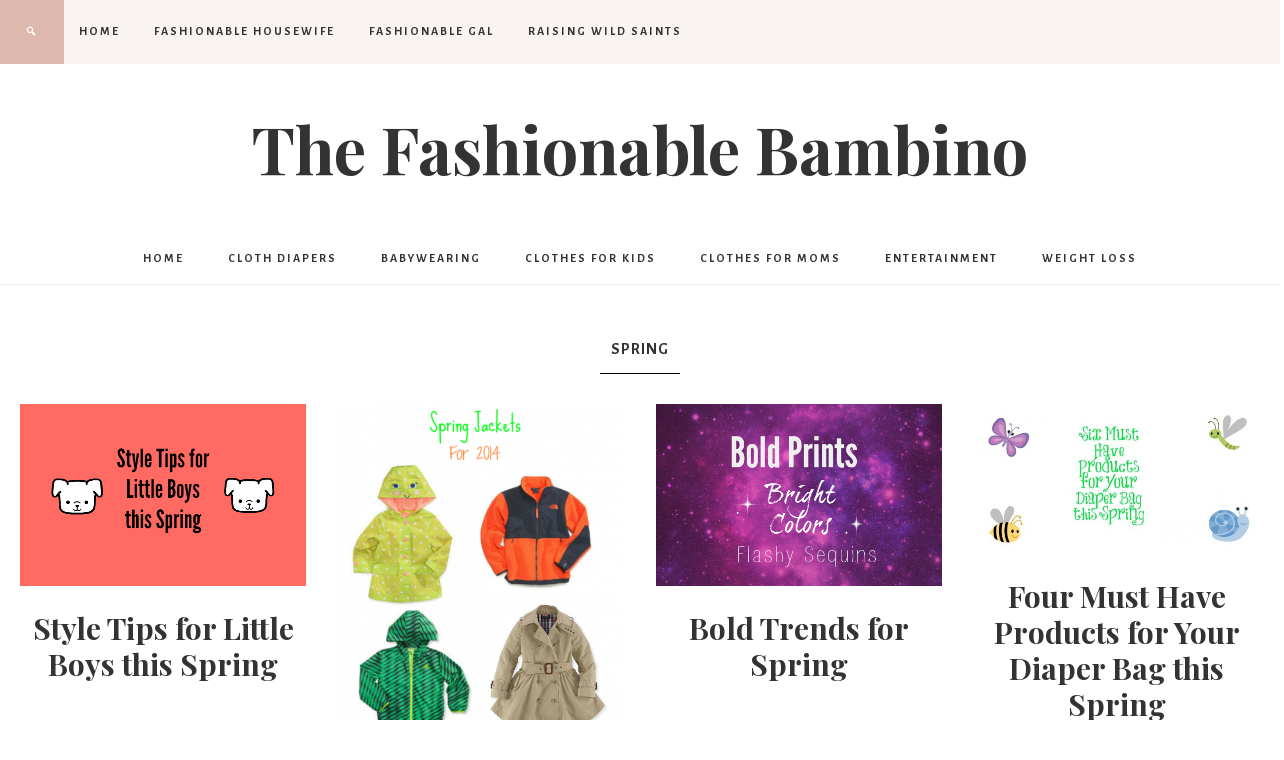

--- FILE ---
content_type: text/html; charset=UTF-8
request_url: https://www.thefashionablebambino.com/tag/spring/
body_size: 10997
content:
<!DOCTYPE html>
<html lang="en-US">
<head >
<meta charset="UTF-8" />
<meta name="viewport" content="width=device-width, initial-scale=1" />
<!-- Start GADSWPV-3.17 --><script defer type="text/javascript" src="//bcdn.grmtas.com/pub/ga_pub_10801.js"></script><!-- End GADSWPV-3.17 --><meta name='robots' content='index, follow, max-image-preview:large, max-snippet:-1, max-video-preview:-1' />

	<!-- This site is optimized with the Yoast SEO plugin v26.6 - https://yoast.com/wordpress/plugins/seo/ -->
	<title>Spring Archives - The Fashionable Bambino</title>
	<link rel="canonical" href="https://www.thefashionablebambino.com/tag/spring/" />
	<link rel="next" href="https://www.thefashionablebambino.com/tag/spring/page/2/" />
	<meta property="og:locale" content="en_US" />
	<meta property="og:type" content="article" />
	<meta property="og:title" content="Spring Archives - The Fashionable Bambino" />
	<meta property="og:url" content="https://www.thefashionablebambino.com/tag/spring/" />
	<meta property="og:site_name" content="The Fashionable Bambino" />
	<meta name="twitter:card" content="summary_large_image" />
	<meta name="twitter:site" content="@fashionablebaby" />
	<script type="application/ld+json" class="yoast-schema-graph">{"@context":"https://schema.org","@graph":[{"@type":"CollectionPage","@id":"https://www.thefashionablebambino.com/tag/spring/","url":"https://www.thefashionablebambino.com/tag/spring/","name":"Spring Archives - The Fashionable Bambino","isPartOf":{"@id":"https://www.thefashionablebambino.com/#website"},"breadcrumb":{"@id":"https://www.thefashionablebambino.com/tag/spring/#breadcrumb"},"inLanguage":"en-US"},{"@type":"BreadcrumbList","@id":"https://www.thefashionablebambino.com/tag/spring/#breadcrumb","itemListElement":[{"@type":"ListItem","position":1,"name":"Home","item":"https://www.thefashionablebambino.com/"},{"@type":"ListItem","position":2,"name":"Spring"}]},{"@type":"WebSite","@id":"https://www.thefashionablebambino.com/#website","url":"https://www.thefashionablebambino.com/","name":"The Fashionable Bambino","description":"Everything for making your baby fashionable!","publisher":{"@id":"https://www.thefashionablebambino.com/#organization"},"potentialAction":[{"@type":"SearchAction","target":{"@type":"EntryPoint","urlTemplate":"https://www.thefashionablebambino.com/?s={search_term_string}"},"query-input":{"@type":"PropertyValueSpecification","valueRequired":true,"valueName":"search_term_string"}}],"inLanguage":"en-US"},{"@type":"Organization","@id":"https://www.thefashionablebambino.com/#organization","name":"The Fashionable Bambino","url":"https://www.thefashionablebambino.com/","logo":{"@type":"ImageObject","inLanguage":"en-US","@id":"https://www.thefashionablebambino.com/#/schema/logo/image/","url":"https://www.thefashionablebambino.com/wp-content/uploads/2009/11/bambinoheader.jpg","contentUrl":"https://www.thefashionablebambino.com/wp-content/uploads/2009/11/bambinoheader.jpg","width":300,"height":240,"caption":"The Fashionable Bambino"},"image":{"@id":"https://www.thefashionablebambino.com/#/schema/logo/image/"},"sameAs":["https://www.facebook.com/TheFashionableBambino","https://x.com/fashionablebaby"]}]}</script>
	<!-- / Yoast SEO plugin. -->


<link rel='dns-prefetch' href='//fonts.googleapis.com' />
<link rel='dns-prefetch' href='//code.ionicframework.com' />
<link rel='dns-prefetch' href='//pro.ip-api.com' />
<link rel='dns-prefetch' href='//js.sddan.com' />
<link rel='dns-prefetch' href='//secure.adnxs.com' />
<link rel='dns-prefetch' href='//ib.adnxs.com' />
<link rel='dns-prefetch' href='//prebid.adnxs.com' />
<link rel='dns-prefetch' href='//as.casalemedia.com' />
<link rel='dns-prefetch' href='//fastlane.rubiconproject.com' />
<link rel='dns-prefetch' href='//amazon-adsystem.com' />
<link rel='dns-prefetch' href='//ads.pubmatic.com' />
<link rel='dns-prefetch' href='//ap.lijit.com' />
<link rel='dns-prefetch' href='//g2.gumgum.com' />
<link rel='dns-prefetch' href='//ps.eyeota.net' />
<link rel='dns-prefetch' href='//googlesyndication.com' />
<link rel="alternate" type="application/rss+xml" title="The Fashionable Bambino &raquo; Feed" href="https://www.thefashionablebambino.com/feed/" />
<link rel="alternate" type="application/rss+xml" title="The Fashionable Bambino &raquo; Comments Feed" href="https://www.thefashionablebambino.com/comments/feed/" />
<link rel="alternate" type="application/rss+xml" title="The Fashionable Bambino &raquo; Spring Tag Feed" href="https://www.thefashionablebambino.com/tag/spring/feed/" />
<style id='wp-img-auto-sizes-contain-inline-css' type='text/css'>
img:is([sizes=auto i],[sizes^="auto," i]){contain-intrinsic-size:3000px 1500px}
/*# sourceURL=wp-img-auto-sizes-contain-inline-css */
</style>
<link rel='stylesheet' id='beloved-theme-css' href='https://www.thefashionablebambino.com/wp-content/themes/restored316-beloved/style.css?ver=1.0.0' type='text/css' media='all' />
<style id='wp-emoji-styles-inline-css' type='text/css'>

	img.wp-smiley, img.emoji {
		display: inline !important;
		border: none !important;
		box-shadow: none !important;
		height: 1em !important;
		width: 1em !important;
		margin: 0 0.07em !important;
		vertical-align: -0.1em !important;
		background: none !important;
		padding: 0 !important;
	}
/*# sourceURL=wp-emoji-styles-inline-css */
</style>
<style id='wp-block-library-inline-css' type='text/css'>
:root{--wp-block-synced-color:#7a00df;--wp-block-synced-color--rgb:122,0,223;--wp-bound-block-color:var(--wp-block-synced-color);--wp-editor-canvas-background:#ddd;--wp-admin-theme-color:#007cba;--wp-admin-theme-color--rgb:0,124,186;--wp-admin-theme-color-darker-10:#006ba1;--wp-admin-theme-color-darker-10--rgb:0,107,160.5;--wp-admin-theme-color-darker-20:#005a87;--wp-admin-theme-color-darker-20--rgb:0,90,135;--wp-admin-border-width-focus:2px}@media (min-resolution:192dpi){:root{--wp-admin-border-width-focus:1.5px}}.wp-element-button{cursor:pointer}:root .has-very-light-gray-background-color{background-color:#eee}:root .has-very-dark-gray-background-color{background-color:#313131}:root .has-very-light-gray-color{color:#eee}:root .has-very-dark-gray-color{color:#313131}:root .has-vivid-green-cyan-to-vivid-cyan-blue-gradient-background{background:linear-gradient(135deg,#00d084,#0693e3)}:root .has-purple-crush-gradient-background{background:linear-gradient(135deg,#34e2e4,#4721fb 50%,#ab1dfe)}:root .has-hazy-dawn-gradient-background{background:linear-gradient(135deg,#faaca8,#dad0ec)}:root .has-subdued-olive-gradient-background{background:linear-gradient(135deg,#fafae1,#67a671)}:root .has-atomic-cream-gradient-background{background:linear-gradient(135deg,#fdd79a,#004a59)}:root .has-nightshade-gradient-background{background:linear-gradient(135deg,#330968,#31cdcf)}:root .has-midnight-gradient-background{background:linear-gradient(135deg,#020381,#2874fc)}:root{--wp--preset--font-size--normal:16px;--wp--preset--font-size--huge:42px}.has-regular-font-size{font-size:1em}.has-larger-font-size{font-size:2.625em}.has-normal-font-size{font-size:var(--wp--preset--font-size--normal)}.has-huge-font-size{font-size:var(--wp--preset--font-size--huge)}.has-text-align-center{text-align:center}.has-text-align-left{text-align:left}.has-text-align-right{text-align:right}.has-fit-text{white-space:nowrap!important}#end-resizable-editor-section{display:none}.aligncenter{clear:both}.items-justified-left{justify-content:flex-start}.items-justified-center{justify-content:center}.items-justified-right{justify-content:flex-end}.items-justified-space-between{justify-content:space-between}.screen-reader-text{border:0;clip-path:inset(50%);height:1px;margin:-1px;overflow:hidden;padding:0;position:absolute;width:1px;word-wrap:normal!important}.screen-reader-text:focus{background-color:#ddd;clip-path:none;color:#444;display:block;font-size:1em;height:auto;left:5px;line-height:normal;padding:15px 23px 14px;text-decoration:none;top:5px;width:auto;z-index:100000}html :where(.has-border-color){border-style:solid}html :where([style*=border-top-color]){border-top-style:solid}html :where([style*=border-right-color]){border-right-style:solid}html :where([style*=border-bottom-color]){border-bottom-style:solid}html :where([style*=border-left-color]){border-left-style:solid}html :where([style*=border-width]){border-style:solid}html :where([style*=border-top-width]){border-top-style:solid}html :where([style*=border-right-width]){border-right-style:solid}html :where([style*=border-bottom-width]){border-bottom-style:solid}html :where([style*=border-left-width]){border-left-style:solid}html :where(img[class*=wp-image-]){height:auto;max-width:100%}:where(figure){margin:0 0 1em}html :where(.is-position-sticky){--wp-admin--admin-bar--position-offset:var(--wp-admin--admin-bar--height,0px)}@media screen and (max-width:600px){html :where(.is-position-sticky){--wp-admin--admin-bar--position-offset:0px}}

/*# sourceURL=wp-block-library-inline-css */
</style><style id='global-styles-inline-css' type='text/css'>
:root{--wp--preset--aspect-ratio--square: 1;--wp--preset--aspect-ratio--4-3: 4/3;--wp--preset--aspect-ratio--3-4: 3/4;--wp--preset--aspect-ratio--3-2: 3/2;--wp--preset--aspect-ratio--2-3: 2/3;--wp--preset--aspect-ratio--16-9: 16/9;--wp--preset--aspect-ratio--9-16: 9/16;--wp--preset--color--black: #000000;--wp--preset--color--cyan-bluish-gray: #abb8c3;--wp--preset--color--white: #ffffff;--wp--preset--color--pale-pink: #f78da7;--wp--preset--color--vivid-red: #cf2e2e;--wp--preset--color--luminous-vivid-orange: #ff6900;--wp--preset--color--luminous-vivid-amber: #fcb900;--wp--preset--color--light-green-cyan: #7bdcb5;--wp--preset--color--vivid-green-cyan: #00d084;--wp--preset--color--pale-cyan-blue: #8ed1fc;--wp--preset--color--vivid-cyan-blue: #0693e3;--wp--preset--color--vivid-purple: #9b51e0;--wp--preset--color--light-gray: #f9f9f9;--wp--preset--color--light-pink: #fbf5f3;--wp--preset--color--medium-pink: #f0dcd5;--wp--preset--color--dark-pink: #dcb8ad;--wp--preset--color--dark-gray: #333;--wp--preset--gradient--vivid-cyan-blue-to-vivid-purple: linear-gradient(135deg,rgb(6,147,227) 0%,rgb(155,81,224) 100%);--wp--preset--gradient--light-green-cyan-to-vivid-green-cyan: linear-gradient(135deg,rgb(122,220,180) 0%,rgb(0,208,130) 100%);--wp--preset--gradient--luminous-vivid-amber-to-luminous-vivid-orange: linear-gradient(135deg,rgb(252,185,0) 0%,rgb(255,105,0) 100%);--wp--preset--gradient--luminous-vivid-orange-to-vivid-red: linear-gradient(135deg,rgb(255,105,0) 0%,rgb(207,46,46) 100%);--wp--preset--gradient--very-light-gray-to-cyan-bluish-gray: linear-gradient(135deg,rgb(238,238,238) 0%,rgb(169,184,195) 100%);--wp--preset--gradient--cool-to-warm-spectrum: linear-gradient(135deg,rgb(74,234,220) 0%,rgb(151,120,209) 20%,rgb(207,42,186) 40%,rgb(238,44,130) 60%,rgb(251,105,98) 80%,rgb(254,248,76) 100%);--wp--preset--gradient--blush-light-purple: linear-gradient(135deg,rgb(255,206,236) 0%,rgb(152,150,240) 100%);--wp--preset--gradient--blush-bordeaux: linear-gradient(135deg,rgb(254,205,165) 0%,rgb(254,45,45) 50%,rgb(107,0,62) 100%);--wp--preset--gradient--luminous-dusk: linear-gradient(135deg,rgb(255,203,112) 0%,rgb(199,81,192) 50%,rgb(65,88,208) 100%);--wp--preset--gradient--pale-ocean: linear-gradient(135deg,rgb(255,245,203) 0%,rgb(182,227,212) 50%,rgb(51,167,181) 100%);--wp--preset--gradient--electric-grass: linear-gradient(135deg,rgb(202,248,128) 0%,rgb(113,206,126) 100%);--wp--preset--gradient--midnight: linear-gradient(135deg,rgb(2,3,129) 0%,rgb(40,116,252) 100%);--wp--preset--font-size--small: 12px;--wp--preset--font-size--medium: 20px;--wp--preset--font-size--large: 20px;--wp--preset--font-size--x-large: 42px;--wp--preset--font-size--normal: 16px;--wp--preset--font-size--larger: 24px;--wp--preset--spacing--20: 0.44rem;--wp--preset--spacing--30: 0.67rem;--wp--preset--spacing--40: 1rem;--wp--preset--spacing--50: 1.5rem;--wp--preset--spacing--60: 2.25rem;--wp--preset--spacing--70: 3.38rem;--wp--preset--spacing--80: 5.06rem;--wp--preset--shadow--natural: 6px 6px 9px rgba(0, 0, 0, 0.2);--wp--preset--shadow--deep: 12px 12px 50px rgba(0, 0, 0, 0.4);--wp--preset--shadow--sharp: 6px 6px 0px rgba(0, 0, 0, 0.2);--wp--preset--shadow--outlined: 6px 6px 0px -3px rgb(255, 255, 255), 6px 6px rgb(0, 0, 0);--wp--preset--shadow--crisp: 6px 6px 0px rgb(0, 0, 0);}:where(.is-layout-flex){gap: 0.5em;}:where(.is-layout-grid){gap: 0.5em;}body .is-layout-flex{display: flex;}.is-layout-flex{flex-wrap: wrap;align-items: center;}.is-layout-flex > :is(*, div){margin: 0;}body .is-layout-grid{display: grid;}.is-layout-grid > :is(*, div){margin: 0;}:where(.wp-block-columns.is-layout-flex){gap: 2em;}:where(.wp-block-columns.is-layout-grid){gap: 2em;}:where(.wp-block-post-template.is-layout-flex){gap: 1.25em;}:where(.wp-block-post-template.is-layout-grid){gap: 1.25em;}.has-black-color{color: var(--wp--preset--color--black) !important;}.has-cyan-bluish-gray-color{color: var(--wp--preset--color--cyan-bluish-gray) !important;}.has-white-color{color: var(--wp--preset--color--white) !important;}.has-pale-pink-color{color: var(--wp--preset--color--pale-pink) !important;}.has-vivid-red-color{color: var(--wp--preset--color--vivid-red) !important;}.has-luminous-vivid-orange-color{color: var(--wp--preset--color--luminous-vivid-orange) !important;}.has-luminous-vivid-amber-color{color: var(--wp--preset--color--luminous-vivid-amber) !important;}.has-light-green-cyan-color{color: var(--wp--preset--color--light-green-cyan) !important;}.has-vivid-green-cyan-color{color: var(--wp--preset--color--vivid-green-cyan) !important;}.has-pale-cyan-blue-color{color: var(--wp--preset--color--pale-cyan-blue) !important;}.has-vivid-cyan-blue-color{color: var(--wp--preset--color--vivid-cyan-blue) !important;}.has-vivid-purple-color{color: var(--wp--preset--color--vivid-purple) !important;}.has-black-background-color{background-color: var(--wp--preset--color--black) !important;}.has-cyan-bluish-gray-background-color{background-color: var(--wp--preset--color--cyan-bluish-gray) !important;}.has-white-background-color{background-color: var(--wp--preset--color--white) !important;}.has-pale-pink-background-color{background-color: var(--wp--preset--color--pale-pink) !important;}.has-vivid-red-background-color{background-color: var(--wp--preset--color--vivid-red) !important;}.has-luminous-vivid-orange-background-color{background-color: var(--wp--preset--color--luminous-vivid-orange) !important;}.has-luminous-vivid-amber-background-color{background-color: var(--wp--preset--color--luminous-vivid-amber) !important;}.has-light-green-cyan-background-color{background-color: var(--wp--preset--color--light-green-cyan) !important;}.has-vivid-green-cyan-background-color{background-color: var(--wp--preset--color--vivid-green-cyan) !important;}.has-pale-cyan-blue-background-color{background-color: var(--wp--preset--color--pale-cyan-blue) !important;}.has-vivid-cyan-blue-background-color{background-color: var(--wp--preset--color--vivid-cyan-blue) !important;}.has-vivid-purple-background-color{background-color: var(--wp--preset--color--vivid-purple) !important;}.has-black-border-color{border-color: var(--wp--preset--color--black) !important;}.has-cyan-bluish-gray-border-color{border-color: var(--wp--preset--color--cyan-bluish-gray) !important;}.has-white-border-color{border-color: var(--wp--preset--color--white) !important;}.has-pale-pink-border-color{border-color: var(--wp--preset--color--pale-pink) !important;}.has-vivid-red-border-color{border-color: var(--wp--preset--color--vivid-red) !important;}.has-luminous-vivid-orange-border-color{border-color: var(--wp--preset--color--luminous-vivid-orange) !important;}.has-luminous-vivid-amber-border-color{border-color: var(--wp--preset--color--luminous-vivid-amber) !important;}.has-light-green-cyan-border-color{border-color: var(--wp--preset--color--light-green-cyan) !important;}.has-vivid-green-cyan-border-color{border-color: var(--wp--preset--color--vivid-green-cyan) !important;}.has-pale-cyan-blue-border-color{border-color: var(--wp--preset--color--pale-cyan-blue) !important;}.has-vivid-cyan-blue-border-color{border-color: var(--wp--preset--color--vivid-cyan-blue) !important;}.has-vivid-purple-border-color{border-color: var(--wp--preset--color--vivid-purple) !important;}.has-vivid-cyan-blue-to-vivid-purple-gradient-background{background: var(--wp--preset--gradient--vivid-cyan-blue-to-vivid-purple) !important;}.has-light-green-cyan-to-vivid-green-cyan-gradient-background{background: var(--wp--preset--gradient--light-green-cyan-to-vivid-green-cyan) !important;}.has-luminous-vivid-amber-to-luminous-vivid-orange-gradient-background{background: var(--wp--preset--gradient--luminous-vivid-amber-to-luminous-vivid-orange) !important;}.has-luminous-vivid-orange-to-vivid-red-gradient-background{background: var(--wp--preset--gradient--luminous-vivid-orange-to-vivid-red) !important;}.has-very-light-gray-to-cyan-bluish-gray-gradient-background{background: var(--wp--preset--gradient--very-light-gray-to-cyan-bluish-gray) !important;}.has-cool-to-warm-spectrum-gradient-background{background: var(--wp--preset--gradient--cool-to-warm-spectrum) !important;}.has-blush-light-purple-gradient-background{background: var(--wp--preset--gradient--blush-light-purple) !important;}.has-blush-bordeaux-gradient-background{background: var(--wp--preset--gradient--blush-bordeaux) !important;}.has-luminous-dusk-gradient-background{background: var(--wp--preset--gradient--luminous-dusk) !important;}.has-pale-ocean-gradient-background{background: var(--wp--preset--gradient--pale-ocean) !important;}.has-electric-grass-gradient-background{background: var(--wp--preset--gradient--electric-grass) !important;}.has-midnight-gradient-background{background: var(--wp--preset--gradient--midnight) !important;}.has-small-font-size{font-size: var(--wp--preset--font-size--small) !important;}.has-medium-font-size{font-size: var(--wp--preset--font-size--medium) !important;}.has-large-font-size{font-size: var(--wp--preset--font-size--large) !important;}.has-x-large-font-size{font-size: var(--wp--preset--font-size--x-large) !important;}
/*# sourceURL=global-styles-inline-css */
</style>

<style id='classic-theme-styles-inline-css' type='text/css'>
/*! This file is auto-generated */
.wp-block-button__link{color:#fff;background-color:#32373c;border-radius:9999px;box-shadow:none;text-decoration:none;padding:calc(.667em + 2px) calc(1.333em + 2px);font-size:1.125em}.wp-block-file__button{background:#32373c;color:#fff;text-decoration:none}
/*# sourceURL=/wp-includes/css/classic-themes.min.css */
</style>
<link rel='stylesheet' id='google-font-css' href='//fonts.googleapis.com/css?family=Alegreya+Sans%3A400%2C400i%2C700%2C700i%7CCantarell%3A700%7CPlayfair+Display%3A700%2C700i&#038;ver=6.9' type='text/css' media='all' />
<link rel='stylesheet' id='ionicons-css' href='//code.ionicframework.com/ionicons/2.0.1/css/ionicons.min.css?ver=1.0.0' type='text/css' media='all' />
<link rel='stylesheet' id='dashicons-css' href='https://www.thefashionablebambino.com/wp-includes/css/dashicons.min.css?ver=6.9' type='text/css' media='all' />
<link rel='stylesheet' id='beloved-gutenberg-css' href='https://www.thefashionablebambino.com/wp-content/themes/restored316-beloved/lib/gutenberg/front-end.css?ver=1.0.0' type='text/css' media='all' />
<script type="text/javascript" src="https://www.thefashionablebambino.com/wp-includes/js/jquery/jquery.min.js?ver=3.7.1" id="jquery-core-js"></script>
<script type="text/javascript" src="https://www.thefashionablebambino.com/wp-includes/js/jquery/jquery-migrate.min.js?ver=3.4.1" id="jquery-migrate-js"></script>
<script type="text/javascript" src="https://www.thefashionablebambino.com/wp-content/themes/restored316-beloved/js/global.js?ver=1.0.0" id="beloved-global-script-js"></script>
<link rel="https://api.w.org/" href="https://www.thefashionablebambino.com/wp-json/" /><link rel="alternate" title="JSON" type="application/json" href="https://www.thefashionablebambino.com/wp-json/wp/v2/tags/6602" /><link rel="EditURI" type="application/rsd+xml" title="RSD" href="https://www.thefashionablebambino.com/xmlrpc.php?rsd" />
<meta name="generator" content="WordPress 6.9" />
<meta name="gads" content="3.17" /><link rel="icon" href="https://www.thefashionablebambino.com/wp-content/themes/restored316-beloved/images/favicon.ico" />
<!--meta name="google-site-verification" content="a96_ME2JL64xnNtOlK1jNV5SBU4JVPMDvjW-xDSMtGM" /-->

<!-- Global site tag (gtag.js) - Google Analytics -->
<script async src="https://www.googletagmanager.com/gtag/js?id=UA-5465409-2"></script>
<script>
  window.dataLayer = window.dataLayer || [];
  function gtag(){dataLayer.push(arguments);}
  gtag('js', new Date());

  gtag('config', 'UA-5465409-2');
</script>
</head>
<body class="archive tag tag-spring tag-6602 wp-embed-responsive wp-theme-genesis wp-child-theme-restored316-beloved header-image header-full-width full-width-content genesis-breadcrumbs-visible genesis-footer-widgets-visible theme-blackpink beloved-archives">
<!-- Start GADSWPV-3.17 --><!-- End GADSWPV-3.17 --><div class="site-container"><nav class="nav-primary" aria-label="Main"><div class="wrap"><ul id="menu-sites" class="menu genesis-nav-menu menu-primary"><li id="menu-item-27325" class="menu-item menu-item-type-custom menu-item-object-custom menu-item-home menu-item-27325"><a href="https://www.thefashionablebambino.com/"><span >HOME</span></a></li>
<li id="menu-item-25167" class="menu-item menu-item-type-custom menu-item-object-custom menu-item-25167"><a href="http://www.thefashionablehousewife.com"><span >Fashionable Housewife</span></a></li>
<li id="menu-item-25196" class="menu-item menu-item-type-custom menu-item-object-custom menu-item-25196"><a href="http://www.thefashionablegal.com"><span >Fashionable Gal</span></a></li>
<li id="menu-item-64103" class="menu-item menu-item-type-custom menu-item-object-custom menu-item-64103"><a href="https://www.raisingwildsaints.com"><span >Raising Wild Saints</span></a></li>
<li class="search"><a id="main-nav-search-link" class="icon-search"></a><div class="search-div"><form class="search-form" method="get" action="https://www.thefashionablebambino.com/" role="search"><input class="search-form-input" type="search" name="s" id="searchform-1" placeholder="Search . . ."><input class="search-form-submit" type="submit" value="Go"><meta content="https://www.thefashionablebambino.com/?s={s}"></form></div></li></ul></div></nav><header class="site-header"><div class="wrap"><div class="title-area"><p class="site-title"><a href="https://www.thefashionablebambino.com/">The Fashionable Bambino</a></p></div></div></header><nav class="nav-secondary" aria-label="Secondary"><div class="wrap"><ul id="menu-under-header" class="menu genesis-nav-menu menu-secondary"><li id="menu-item-27930" class="home menu-item menu-item-type-custom menu-item-object-custom menu-item-27930"><a href="/index.php"><span >home</span></a></li>
<li id="menu-item-27327" class="menu-item menu-item-type-taxonomy menu-item-object-category menu-item-27327"><a href="https://www.thefashionablebambino.com/category/parenting/diapering/"><span >Cloth Diapers</span></a></li>
<li id="menu-item-27328" class="menu-item menu-item-type-taxonomy menu-item-object-category menu-item-27328"><a href="https://www.thefashionablebambino.com/category/parenting/babywearing/"><span >Babywearing</span></a></li>
<li id="menu-item-25171" class="menu-item menu-item-type-taxonomy menu-item-object-category menu-item-has-children menu-item-25171"><a href="https://www.thefashionablebambino.com/category/childrens-clothing/"><span >Clothes for Kids</span></a>
<ul class="sub-menu">
	<li id="menu-item-25177" class="menu-item menu-item-type-taxonomy menu-item-object-category menu-item-25177"><a href="https://www.thefashionablebambino.com/category/shoes-for-kids/"><span >Shoes For Kids</span></a></li>
</ul>
</li>
<li id="menu-item-25172" class="menu-item menu-item-type-taxonomy menu-item-object-category menu-item-has-children menu-item-25172"><a href="https://www.thefashionablebambino.com/category/clothes-for-moms/"><span >Clothes for Moms</span></a>
<ul class="sub-menu">
	<li id="menu-item-25178" class="menu-item menu-item-type-taxonomy menu-item-object-category menu-item-25178"><a href="https://www.thefashionablebambino.com/category/shoes-for-mom/"><span >Shoes for Mom</span></a></li>
	<li id="menu-item-25175" class="menu-item menu-item-type-taxonomy menu-item-object-category menu-item-25175"><a href="https://www.thefashionablebambino.com/category/maternity-pregnancy/"><span >Maternity</span></a></li>
	<li id="menu-item-25176" class="menu-item menu-item-type-taxonomy menu-item-object-category menu-item-25176"><a href="https://www.thefashionablebambino.com/category/parenting/breastfeeding/nursing-bras-tops/"><span >Nursing Bras &#038; Tops</span></a></li>
</ul>
</li>
<li id="menu-item-25173" class="menu-item menu-item-type-taxonomy menu-item-object-category menu-item-has-children menu-item-25173"><a href="https://www.thefashionablebambino.com/category/entertainment/"><span >Entertainment</span></a>
<ul class="sub-menu">
	<li id="menu-item-25174" class="menu-item menu-item-type-taxonomy menu-item-object-category menu-item-25174"><a href="https://www.thefashionablebambino.com/category/entertainment/music/"><span >Music</span></a></li>
	<li id="menu-item-25179" class="menu-item menu-item-type-taxonomy menu-item-object-category menu-item-25179"><a href="https://www.thefashionablebambino.com/category/entertainment/technology/"><span >Technology</span></a></li>
</ul>
</li>
<li id="menu-item-25180" class="menu-item menu-item-type-taxonomy menu-item-object-category menu-item-has-children menu-item-25180"><a href="https://www.thefashionablebambino.com/category/health-fitness/weight-loss-health-fitness/"><span >Weight Loss</span></a>
<ul class="sub-menu">
	<li id="menu-item-25181" class="menu-item menu-item-type-taxonomy menu-item-object-category menu-item-25181"><a href="https://www.thefashionablebambino.com/category/health-fitness/"><span >Health &#038; Fitness</span></a></li>
</ul>
</li>
</ul></div></nav><div class="site-inner"><div class="content-sidebar-wrap"><main class="content"><div class="archive-description taxonomy-archive-description taxonomy-description"><h1 class="archive-title">Spring</h1></div><article class="post-27456 post type-post status-publish format-standard category-childrens-clothing category-fashion category-spring category-tips-and-tricks tag-fashion tag-fashion-news tag-spring tag-style tag-tips-and-tricks-2 entry has-post-thumbnail one-fourth first" aria-label="Style Tips for Little Boys this Spring"><header class="entry-header"><a class="entry-image-link" href="https://www.thefashionablebambino.com/2014/05/11/style-tips-for-little-boys-this-spring/" aria-hidden="true" tabindex="-1"><img width="400" height="254" src="https://www.thefashionablebambino.com/wp-content/uploads/2014/05/boys.png" class="alignleft post-image entry-image" alt="" decoding="async" srcset="https://www.thefashionablebambino.com/wp-content/uploads/2014/05/boys.png 574w, https://www.thefashionablebambino.com/wp-content/uploads/2014/05/boys-200x127.png 200w" sizes="(max-width: 400px) 100vw, 400px" /></a><h2 class="entry-title"><a class="entry-title-link" rel="bookmark" href="https://www.thefashionablebambino.com/2014/05/11/style-tips-for-little-boys-this-spring/">Style Tips for Little Boys this Spring</a></h2>
</header><div class="entry-content"></div><footer class="entry-footer"></footer></article><article class="post-27432 post type-post status-publish format-standard category-childrens-clothing category-spring tag-clothing-for-kids tag-macys tag-macys-clothing tag-macys-jackets tag-spring tag-spring-jackets tag-spring-jackets-for-kids entry has-post-thumbnail one-fourth" aria-label="2014 Spring Jackets for Children"><header class="entry-header"><a class="entry-image-link" href="https://www.thefashionablebambino.com/2014/04/27/2014-spring-jackets-for-children/" aria-hidden="true" tabindex="-1"><img width="400" height="496" src="https://www.thefashionablebambino.com/wp-content/uploads/2014/04/jackets.png" class="alignleft post-image entry-image" alt="" decoding="async" loading="lazy" srcset="https://www.thefashionablebambino.com/wp-content/uploads/2014/04/jackets.png 514w, https://www.thefashionablebambino.com/wp-content/uploads/2014/04/jackets-200x248.png 200w, https://www.thefashionablebambino.com/wp-content/uploads/2014/04/jackets-484x600.png 484w" sizes="auto, (max-width: 400px) 100vw, 400px" /></a><h2 class="entry-title"><a class="entry-title-link" rel="bookmark" href="https://www.thefashionablebambino.com/2014/04/27/2014-spring-jackets-for-children/">2014 Spring Jackets for Children</a></h2>
</header><div class="entry-content"></div><footer class="entry-footer"></footer></article><article class="post-27414 post type-post status-publish format-standard category-childrens-clothing category-fashion category-spring tag-childrens-clothing tag-fashion tag-fashion-news tag-spring tag-spring-trends entry has-post-thumbnail one-fourth" aria-label="Bold Trends for Spring"><header class="entry-header"><a class="entry-image-link" href="https://www.thefashionablebambino.com/2014/04/20/bold-trends-for-spring/" aria-hidden="true" tabindex="-1"><img width="400" height="254" src="https://www.thefashionablebambino.com/wp-content/uploads/2014/04/springtrends.png" class="alignleft post-image entry-image" alt="" decoding="async" loading="lazy" srcset="https://www.thefashionablebambino.com/wp-content/uploads/2014/04/springtrends.png 574w, https://www.thefashionablebambino.com/wp-content/uploads/2014/04/springtrends-200x127.png 200w" sizes="auto, (max-width: 400px) 100vw, 400px" /></a><h2 class="entry-title"><a class="entry-title-link" rel="bookmark" href="https://www.thefashionablebambino.com/2014/04/20/bold-trends-for-spring/">Bold Trends for Spring</a></h2>
</header><div class="entry-content"></div><footer class="entry-footer"></footer></article><article class="post-27398 post type-post status-publish format-standard category-bags-totes category-motherhood-2 category-parenting category-shopping-goodies category-spring tag-baby-products tag-diaper-bags tag-juice-cups tag-motherhood tag-spring tag-spring-products entry has-post-thumbnail one-fourth" aria-label="Four Must Have Products for Your Diaper Bag this Spring"><header class="entry-header"><a class="entry-image-link" href="https://www.thefashionablebambino.com/2014/04/13/four-must-have-products-for-your-diaper-bag-this-spring/" aria-hidden="true" tabindex="-1"><img width="400" height="210" src="https://www.thefashionablebambino.com/wp-content/uploads/2014/04/spring.jpg" class="alignleft post-image entry-image" alt="" decoding="async" loading="lazy" srcset="https://www.thefashionablebambino.com/wp-content/uploads/2014/04/spring.jpg 800w, https://www.thefashionablebambino.com/wp-content/uploads/2014/04/spring-200x105.jpg 200w, https://www.thefashionablebambino.com/wp-content/uploads/2014/04/spring-650x340.jpg 650w" sizes="auto, (max-width: 400px) 100vw, 400px" /></a><h2 class="entry-title"><a class="entry-title-link" rel="bookmark" href="https://www.thefashionablebambino.com/2014/04/13/four-must-have-products-for-your-diaper-bag-this-spring/">Four Must Have Products for Your Diaper Bag this Spring</a></h2>
</header><div class="entry-content"></div><footer class="entry-footer"></footer></article><article class="post-27373 post type-post status-publish format-standard category-contests-giveaways category-seasonal-stuff category-shoes-for-kids category-spring tag-boots-for-kids tag-rain-boots tag-rain-boots-for-kids tag-shoes-for-kids tag-spring tag-super-hero-rain-boots tag-western-chief-rain-boots entry has-post-thumbnail one-fourth first" aria-label="Super Hero Rain Boots from Western Chief Kids"><header class="entry-header"><a class="entry-image-link" href="https://www.thefashionablebambino.com/2014/04/06/super-hero-rain-boots-from-western-chief-kids/" aria-hidden="true" tabindex="-1"><img width="400" height="266" src="https://www.thefashionablebambino.com/wp-content/uploads/2014/04/western.jpg" class="alignleft post-image entry-image" alt="" decoding="async" loading="lazy" srcset="https://www.thefashionablebambino.com/wp-content/uploads/2014/04/western.jpg 960w, https://www.thefashionablebambino.com/wp-content/uploads/2014/04/western-200x133.jpg 200w, https://www.thefashionablebambino.com/wp-content/uploads/2014/04/western-650x433.jpg 650w, https://www.thefashionablebambino.com/wp-content/uploads/2014/04/western-300x200.jpg 300w" sizes="auto, (max-width: 400px) 100vw, 400px" /></a><h2 class="entry-title"><a class="entry-title-link" rel="bookmark" href="https://www.thefashionablebambino.com/2014/04/06/super-hero-rain-boots-from-western-chief-kids/">Super Hero Rain Boots from Western Chief Kids</a></h2>
</header><div class="entry-content"></div><footer class="entry-footer"></footer></article><article class="post-27335 post type-post status-publish format-standard category-childrens-clothing category-spring tag-childrens-clothing tag-isossy-baby tag-isossy-baby-clothing tag-isossy-baby-collection tag-isossy-bambino tag-isossy-childrens-clothing tag-isossy-clothing tag-spring tag-spring-fashion entry has-post-thumbnail one-fourth" aria-label="NEW Isossy Baby Collection!"><header class="entry-header"><a class="entry-image-link" href="https://www.thefashionablebambino.com/2014/03/15/new-isossy-baby-collection/" aria-hidden="true" tabindex="-1"><img width="400" height="600" src="https://www.thefashionablebambino.com/wp-content/uploads/2014/03/3.jpg" class="alignleft post-image entry-image" alt="" decoding="async" loading="lazy" srcset="https://www.thefashionablebambino.com/wp-content/uploads/2014/03/3.jpg 1728w, https://www.thefashionablebambino.com/wp-content/uploads/2014/03/3-167x250.jpg 167w, https://www.thefashionablebambino.com/wp-content/uploads/2014/03/3-400x600.jpg 400w" sizes="auto, (max-width: 400px) 100vw, 400px" /></a><h2 class="entry-title"><a class="entry-title-link" rel="bookmark" href="https://www.thefashionablebambino.com/2014/03/15/new-isossy-baby-collection/">NEW Isossy Baby Collection!</a></h2>
</header><div class="entry-content"></div><footer class="entry-footer"></footer></article><article class="post-26417 post type-post status-publish format-standard category-uncategorized tag-kidorable tag-rainboots tag-raincoat tag-spring tag-spring-fashion entry has-post-thumbnail one-fourth" aria-label="Getting Your Wee One&#8217;s Wardrobe Ready for Spring"><header class="entry-header"><a class="entry-image-link" href="https://www.thefashionablebambino.com/2013/04/13/getting-your-wee-ones-wardrobe-ready-for-spring/" aria-hidden="true" tabindex="-1"><img width="400" height="369" src="https://www.thefashionablebambino.com/wp-content/uploads/2013/04/rain.jpg" class="alignleft post-image entry-image" alt="" decoding="async" loading="lazy" srcset="https://www.thefashionablebambino.com/wp-content/uploads/2013/04/rain.jpg 793w, https://www.thefashionablebambino.com/wp-content/uploads/2013/04/rain-200x185.jpg 200w, https://www.thefashionablebambino.com/wp-content/uploads/2013/04/rain-650x600.jpg 650w" sizes="auto, (max-width: 400px) 100vw, 400px" /></a><h2 class="entry-title"><a class="entry-title-link" rel="bookmark" href="https://www.thefashionablebambino.com/2013/04/13/getting-your-wee-ones-wardrobe-ready-for-spring/">Getting Your Wee One&#8217;s Wardrobe Ready for Spring</a></h2>
</header><div class="entry-content"></div><footer class="entry-footer"></footer></article><article class="post-26374 post type-post status-publish format-standard category-shoes-for-kids category-spring tag-boots tag-childrens-boots tag-childrens-footwear tag-shoes tag-spring entry has-post-thumbnail one-fourth" aria-label="Rain Boots for Kids this Spring"><header class="entry-header"><a class="entry-image-link" href="https://www.thefashionablebambino.com/2013/04/06/rain-boots-for-kids-this-spring/" aria-hidden="true" tabindex="-1"><img width="400" height="369" src="https://www.thefashionablebambino.com/wp-content/uploads/2013/04/dora.jpg" class="alignleft post-image entry-image" alt="" decoding="async" loading="lazy" srcset="https://www.thefashionablebambino.com/wp-content/uploads/2013/04/dora.jpg 793w, https://www.thefashionablebambino.com/wp-content/uploads/2013/04/dora-200x185.jpg 200w, https://www.thefashionablebambino.com/wp-content/uploads/2013/04/dora-650x600.jpg 650w" sizes="auto, (max-width: 400px) 100vw, 400px" /></a><h2 class="entry-title"><a class="entry-title-link" rel="bookmark" href="https://www.thefashionablebambino.com/2013/04/06/rain-boots-for-kids-this-spring/">Rain Boots for Kids this Spring</a></h2>
</header><div class="entry-content"></div><footer class="entry-footer"></footer></article><div class="archive-pagination pagination" role="navigation" aria-label="Pagination"><ul><li class="active" ><a href="https://www.thefashionablebambino.com/tag/spring/" aria-current="page"><span class="screen-reader-text">Page</span> 1</a></li>
<li><a href="https://www.thefashionablebambino.com/tag/spring/page/2/"><span class="screen-reader-text">Page</span> 2</a></li>
<li><a href="https://www.thefashionablebambino.com/tag/spring/page/3/"><span class="screen-reader-text">Page</span> 3</a></li>
<li class="pagination-next"><a href="https://www.thefashionablebambino.com/tag/spring/page/2/" ><span class="screen-reader-text">Go to</span> Next Page &#x000BB;</a></li>
</ul></div>
</main></div></div><div class="footer-widgets"><h2 class="genesis-sidebar-title screen-reader-text">Footer</h2><div class="wrap"><div class="widget-area footer-widgets-1 footer-widget-area"><section id="categories-223113093" class="widget widget_categories"><div class="widget-wrap"><h3 class="widgettitle widget-title">Categories</h3>
<form action="https://www.thefashionablebambino.com" method="get"><label class="screen-reader-text" for="cat">Categories</label><select  name='cat' id='cat' class='postform'>
	<option value='-1'>Select Category</option>
	<option class="level-0" value="12">Baby Accessories</option>
	<option class="level-0" value="6402">Baby Essentials</option>
	<option class="level-0" value="6017">Baby Gear</option>
	<option class="level-0" value="6520">Baby&#8217;s Room</option>
	<option class="level-0" value="238">Back To School</option>
	<option class="level-0" value="37">Bags &amp; Totes</option>
	<option class="level-0" value="6747">Beauty</option>
	<option class="level-0" value="152">Bedding</option>
	<option class="level-0" value="16">Birth Announcements</option>
	<option class="level-0" value="26">Celebrity Bambino</option>
	<option class="level-1" value="41">&nbsp;&nbsp;&nbsp;Celebrity</option>
	<option class="level-1" value="1113">&nbsp;&nbsp;&nbsp;Celebrity Kids</option>
	<option class="level-1" value="1464">&nbsp;&nbsp;&nbsp;Celebrity Moms</option>
	<option class="level-1" value="970">&nbsp;&nbsp;&nbsp;Celebrity Parents</option>
	<option class="level-0" value="418">Charity</option>
	<option class="level-0" value="38">Childbirth And Labor</option>
	<option class="level-0" value="203">Children&#8217;s Clothing</option>
	<option class="level-0" value="25">Clean &amp; Sanitize</option>
	<option class="level-0" value="30">Clothes for Moms</option>
	<option class="level-0" value="76">Contests &amp; Giveaways</option>
	<option class="level-0" value="15">Cute Baby Clothes</option>
	<option class="level-0" value="71">Deal Of The Day</option>
	<option class="level-0" value="9">Designer Baby Clothes</option>
	<option class="level-0" value="24">Enter to win!</option>
	<option class="level-0" value="29">Entertainment</option>
	<option class="level-1" value="33">&nbsp;&nbsp;&nbsp;Books etc</option>
	<option class="level-1" value="84">&nbsp;&nbsp;&nbsp;Crafts &amp; Fun Stuff</option>
	<option class="level-1" value="6757">&nbsp;&nbsp;&nbsp;Games</option>
	<option class="level-1" value="264">&nbsp;&nbsp;&nbsp;Movies</option>
	<option class="level-1" value="411">&nbsp;&nbsp;&nbsp;Music</option>
	<option class="level-1" value="961">&nbsp;&nbsp;&nbsp;Technology</option>
	<option class="level-1" value="32">&nbsp;&nbsp;&nbsp;Toys (Children 4+)</option>
	<option class="level-1" value="28">&nbsp;&nbsp;&nbsp;Toys (Newborns)</option>
	<option class="level-1" value="1033">&nbsp;&nbsp;&nbsp;Toys (Toddler 1-3)</option>
	<option class="level-0" value="121">Fall</option>
	<option class="level-0" value="446">Fashion</option>
	<option class="level-0" value="1510">Fashion News</option>
	<option class="level-0" value="1036">Fashionable Diaper Bags</option>
	<option class="level-0" value="7286">Finances</option>
	<option class="level-0" value="5200">Food &amp; Drink</option>
	<option class="level-0" value="3260">For Mom</option>
	<option class="level-0" value="13">Gift Sets</option>
	<option class="level-0" value="221">Hair</option>
	<option class="level-0" value="35">Health &amp; Fitness</option>
	<option class="level-1" value="2328">&nbsp;&nbsp;&nbsp;Health &amp; Nutrition</option>
	<option class="level-1" value="714">&nbsp;&nbsp;&nbsp;Weight Loss</option>
	<option class="level-0" value="145">Holidays</option>
	<option class="level-0" value="36">Home Life</option>
	<option class="level-0" value="7228">Homeschooling</option>
	<option class="level-0" value="364">Jewelry</option>
	<option class="level-0" value="6513">Kids Nutrition</option>
	<option class="level-0" value="31">Kids Stuff</option>
	<option class="level-0" value="7234">Marriage &amp; Relationships</option>
	<option class="level-0" value="6">Maternity &amp; Pregnancy</option>
	<option class="level-0" value="436">Maternity Fashion</option>
	<option class="level-0" value="6144">Motherhood</option>
	<option class="level-0" value="14">Natural Birth</option>
	<option class="level-0" value="17">Nursing Covers</option>
	<option class="level-0" value="4">Organic &amp; Eco-Friendly</option>
	<option class="level-0" value="1073">Organization</option>
	<option class="level-0" value="166">Parenting</option>
	<option class="level-1" value="739">&nbsp;&nbsp;&nbsp;Babywearing</option>
	<option class="level-1" value="27">&nbsp;&nbsp;&nbsp;Bath Time</option>
	<option class="level-1" value="174">&nbsp;&nbsp;&nbsp;Bed Time</option>
	<option class="level-1" value="7">&nbsp;&nbsp;&nbsp;Breastfeeding</option>
	<option class="level-2" value="562">&nbsp;&nbsp;&nbsp;&nbsp;&nbsp;&nbsp;Nursing Bras &amp; Tops</option>
	<option class="level-1" value="11">&nbsp;&nbsp;&nbsp;Diapering</option>
	<option class="level-1" value="216">&nbsp;&nbsp;&nbsp;Education</option>
	<option class="level-1" value="187">&nbsp;&nbsp;&nbsp;Feeding</option>
	<option class="level-1" value="297">&nbsp;&nbsp;&nbsp;Potty Training</option>
	<option class="level-1" value="7123">&nbsp;&nbsp;&nbsp;Teenagers</option>
	<option class="level-1" value="6170">&nbsp;&nbsp;&nbsp;Teething</option>
	<option class="level-0" value="1710">Personal Care</option>
	<option class="level-0" value="313">Photography</option>
	<option class="level-0" value="47">SALES</option>
	<option class="level-1" value="5095">&nbsp;&nbsp;&nbsp;Deals and Steals</option>
	<option class="level-1" value="326">&nbsp;&nbsp;&nbsp;Sample Sales</option>
	<option class="level-0" value="81">Seasonal Stuff</option>
	<option class="level-0" value="40">Shoes For Kids</option>
	<option class="level-0" value="2662">Shoes for Mom</option>
	<option class="level-0" value="242">Shopping &amp; Goodies</option>
	<option class="level-0" value="5">Skin Care</option>
	<option class="level-0" value="226">Spring</option>
	<option class="level-0" value="279">Summer</option>
	<option class="level-0" value="1986">Swimwear</option>
	<option class="level-0" value="102">Tips And Tricks</option>
	<option class="level-0" value="7153">Travel</option>
	<option class="level-0" value="2441">Tweens</option>
	<option class="level-0" value="1">Uncategorized</option>
	<option class="level-0" value="39">Unusual</option>
	<option class="level-0" value="6749">Wedding Ideas &amp; Tips</option>
	<option class="level-0" value="101">Week In Chic</option>
	<option class="level-0" value="34">What You Need To Know</option>
	<option class="level-0" value="122">Winter</option>
	<option class="level-0" value="7235">Work &amp; Business</option>
</select>
</form><script type="text/javascript">
/* <![CDATA[ */

( ( dropdownId ) => {
	const dropdown = document.getElementById( dropdownId );
	function onSelectChange() {
		setTimeout( () => {
			if ( 'escape' === dropdown.dataset.lastkey ) {
				return;
			}
			if ( dropdown.value && parseInt( dropdown.value ) > 0 && dropdown instanceof HTMLSelectElement ) {
				dropdown.parentElement.submit();
			}
		}, 250 );
	}
	function onKeyUp( event ) {
		if ( 'Escape' === event.key ) {
			dropdown.dataset.lastkey = 'escape';
		} else {
			delete dropdown.dataset.lastkey;
		}
	}
	function onClick() {
		delete dropdown.dataset.lastkey;
	}
	dropdown.addEventListener( 'keyup', onKeyUp );
	dropdown.addEventListener( 'click', onClick );
	dropdown.addEventListener( 'change', onSelectChange );
})( "cat" );

//# sourceURL=WP_Widget_Categories%3A%3Awidget
/* ]]> */
</script>
</div></section>
<section id="archives-2" class="widget widget_archive"><div class="widget-wrap"><h3 class="widgettitle widget-title">Archives</h3>
		<label class="screen-reader-text" for="archives-dropdown-2">Archives</label>
		<select id="archives-dropdown-2" name="archive-dropdown">
			
			<option value="">Select Month</option>
				<option value='https://www.thefashionablebambino.com/2026/01/'> January 2026 </option>
	<option value='https://www.thefashionablebambino.com/2025/12/'> December 2025 </option>
	<option value='https://www.thefashionablebambino.com/2025/09/'> September 2025 </option>
	<option value='https://www.thefashionablebambino.com/2025/08/'> August 2025 </option>
	<option value='https://www.thefashionablebambino.com/2025/07/'> July 2025 </option>
	<option value='https://www.thefashionablebambino.com/2025/06/'> June 2025 </option>
	<option value='https://www.thefashionablebambino.com/2025/04/'> April 2025 </option>
	<option value='https://www.thefashionablebambino.com/2025/03/'> March 2025 </option>
	<option value='https://www.thefashionablebambino.com/2025/01/'> January 2025 </option>
	<option value='https://www.thefashionablebambino.com/2024/11/'> November 2024 </option>
	<option value='https://www.thefashionablebambino.com/2024/06/'> June 2024 </option>
	<option value='https://www.thefashionablebambino.com/2024/02/'> February 2024 </option>
	<option value='https://www.thefashionablebambino.com/2023/12/'> December 2023 </option>
	<option value='https://www.thefashionablebambino.com/2023/09/'> September 2023 </option>
	<option value='https://www.thefashionablebambino.com/2023/08/'> August 2023 </option>
	<option value='https://www.thefashionablebambino.com/2023/05/'> May 2023 </option>
	<option value='https://www.thefashionablebambino.com/2023/04/'> April 2023 </option>
	<option value='https://www.thefashionablebambino.com/2023/03/'> March 2023 </option>
	<option value='https://www.thefashionablebambino.com/2023/02/'> February 2023 </option>
	<option value='https://www.thefashionablebambino.com/2023/01/'> January 2023 </option>
	<option value='https://www.thefashionablebambino.com/2022/12/'> December 2022 </option>
	<option value='https://www.thefashionablebambino.com/2022/11/'> November 2022 </option>
	<option value='https://www.thefashionablebambino.com/2022/10/'> October 2022 </option>
	<option value='https://www.thefashionablebambino.com/2022/08/'> August 2022 </option>
	<option value='https://www.thefashionablebambino.com/2022/07/'> July 2022 </option>
	<option value='https://www.thefashionablebambino.com/2022/06/'> June 2022 </option>
	<option value='https://www.thefashionablebambino.com/2022/05/'> May 2022 </option>
	<option value='https://www.thefashionablebambino.com/2022/04/'> April 2022 </option>
	<option value='https://www.thefashionablebambino.com/2022/03/'> March 2022 </option>
	<option value='https://www.thefashionablebambino.com/2022/02/'> February 2022 </option>
	<option value='https://www.thefashionablebambino.com/2022/01/'> January 2022 </option>
	<option value='https://www.thefashionablebambino.com/2021/12/'> December 2021 </option>
	<option value='https://www.thefashionablebambino.com/2021/11/'> November 2021 </option>
	<option value='https://www.thefashionablebambino.com/2021/10/'> October 2021 </option>
	<option value='https://www.thefashionablebambino.com/2021/09/'> September 2021 </option>
	<option value='https://www.thefashionablebambino.com/2021/08/'> August 2021 </option>
	<option value='https://www.thefashionablebambino.com/2021/07/'> July 2021 </option>
	<option value='https://www.thefashionablebambino.com/2021/06/'> June 2021 </option>
	<option value='https://www.thefashionablebambino.com/2021/02/'> February 2021 </option>
	<option value='https://www.thefashionablebambino.com/2020/12/'> December 2020 </option>
	<option value='https://www.thefashionablebambino.com/2020/11/'> November 2020 </option>
	<option value='https://www.thefashionablebambino.com/2020/10/'> October 2020 </option>
	<option value='https://www.thefashionablebambino.com/2020/09/'> September 2020 </option>
	<option value='https://www.thefashionablebambino.com/2020/08/'> August 2020 </option>
	<option value='https://www.thefashionablebambino.com/2020/07/'> July 2020 </option>
	<option value='https://www.thefashionablebambino.com/2020/06/'> June 2020 </option>
	<option value='https://www.thefashionablebambino.com/2020/05/'> May 2020 </option>
	<option value='https://www.thefashionablebambino.com/2020/04/'> April 2020 </option>
	<option value='https://www.thefashionablebambino.com/2020/03/'> March 2020 </option>
	<option value='https://www.thefashionablebambino.com/2020/02/'> February 2020 </option>
	<option value='https://www.thefashionablebambino.com/2020/01/'> January 2020 </option>
	<option value='https://www.thefashionablebambino.com/2019/12/'> December 2019 </option>
	<option value='https://www.thefashionablebambino.com/2019/11/'> November 2019 </option>
	<option value='https://www.thefashionablebambino.com/2019/10/'> October 2019 </option>
	<option value='https://www.thefashionablebambino.com/2019/09/'> September 2019 </option>
	<option value='https://www.thefashionablebambino.com/2019/08/'> August 2019 </option>
	<option value='https://www.thefashionablebambino.com/2019/07/'> July 2019 </option>
	<option value='https://www.thefashionablebambino.com/2019/06/'> June 2019 </option>
	<option value='https://www.thefashionablebambino.com/2019/05/'> May 2019 </option>
	<option value='https://www.thefashionablebambino.com/2019/04/'> April 2019 </option>
	<option value='https://www.thefashionablebambino.com/2019/03/'> March 2019 </option>
	<option value='https://www.thefashionablebambino.com/2019/02/'> February 2019 </option>
	<option value='https://www.thefashionablebambino.com/2019/01/'> January 2019 </option>
	<option value='https://www.thefashionablebambino.com/2018/12/'> December 2018 </option>
	<option value='https://www.thefashionablebambino.com/2018/11/'> November 2018 </option>
	<option value='https://www.thefashionablebambino.com/2018/09/'> September 2018 </option>
	<option value='https://www.thefashionablebambino.com/2018/07/'> July 2018 </option>
	<option value='https://www.thefashionablebambino.com/2018/06/'> June 2018 </option>
	<option value='https://www.thefashionablebambino.com/2018/05/'> May 2018 </option>
	<option value='https://www.thefashionablebambino.com/2018/04/'> April 2018 </option>
	<option value='https://www.thefashionablebambino.com/2018/03/'> March 2018 </option>
	<option value='https://www.thefashionablebambino.com/2018/02/'> February 2018 </option>
	<option value='https://www.thefashionablebambino.com/2018/01/'> January 2018 </option>
	<option value='https://www.thefashionablebambino.com/2017/12/'> December 2017 </option>
	<option value='https://www.thefashionablebambino.com/2017/11/'> November 2017 </option>
	<option value='https://www.thefashionablebambino.com/2017/09/'> September 2017 </option>
	<option value='https://www.thefashionablebambino.com/2017/08/'> August 2017 </option>
	<option value='https://www.thefashionablebambino.com/2017/07/'> July 2017 </option>
	<option value='https://www.thefashionablebambino.com/2017/06/'> June 2017 </option>
	<option value='https://www.thefashionablebambino.com/2017/05/'> May 2017 </option>
	<option value='https://www.thefashionablebambino.com/2017/04/'> April 2017 </option>
	<option value='https://www.thefashionablebambino.com/2017/03/'> March 2017 </option>
	<option value='https://www.thefashionablebambino.com/2017/02/'> February 2017 </option>
	<option value='https://www.thefashionablebambino.com/2017/01/'> January 2017 </option>
	<option value='https://www.thefashionablebambino.com/2016/12/'> December 2016 </option>
	<option value='https://www.thefashionablebambino.com/2016/11/'> November 2016 </option>
	<option value='https://www.thefashionablebambino.com/2016/10/'> October 2016 </option>
	<option value='https://www.thefashionablebambino.com/2016/09/'> September 2016 </option>
	<option value='https://www.thefashionablebambino.com/2016/08/'> August 2016 </option>
	<option value='https://www.thefashionablebambino.com/2016/07/'> July 2016 </option>
	<option value='https://www.thefashionablebambino.com/2016/04/'> April 2016 </option>
	<option value='https://www.thefashionablebambino.com/2016/03/'> March 2016 </option>
	<option value='https://www.thefashionablebambino.com/2015/11/'> November 2015 </option>
	<option value='https://www.thefashionablebambino.com/2015/10/'> October 2015 </option>
	<option value='https://www.thefashionablebambino.com/2015/08/'> August 2015 </option>
	<option value='https://www.thefashionablebambino.com/2015/07/'> July 2015 </option>
	<option value='https://www.thefashionablebambino.com/2015/06/'> June 2015 </option>
	<option value='https://www.thefashionablebambino.com/2015/05/'> May 2015 </option>
	<option value='https://www.thefashionablebambino.com/2015/04/'> April 2015 </option>
	<option value='https://www.thefashionablebambino.com/2015/03/'> March 2015 </option>
	<option value='https://www.thefashionablebambino.com/2015/02/'> February 2015 </option>
	<option value='https://www.thefashionablebambino.com/2015/01/'> January 2015 </option>
	<option value='https://www.thefashionablebambino.com/2014/12/'> December 2014 </option>
	<option value='https://www.thefashionablebambino.com/2014/11/'> November 2014 </option>
	<option value='https://www.thefashionablebambino.com/2014/10/'> October 2014 </option>
	<option value='https://www.thefashionablebambino.com/2014/09/'> September 2014 </option>
	<option value='https://www.thefashionablebambino.com/2014/08/'> August 2014 </option>
	<option value='https://www.thefashionablebambino.com/2014/07/'> July 2014 </option>
	<option value='https://www.thefashionablebambino.com/2014/06/'> June 2014 </option>
	<option value='https://www.thefashionablebambino.com/2014/05/'> May 2014 </option>
	<option value='https://www.thefashionablebambino.com/2014/04/'> April 2014 </option>
	<option value='https://www.thefashionablebambino.com/2014/03/'> March 2014 </option>
	<option value='https://www.thefashionablebambino.com/2014/02/'> February 2014 </option>
	<option value='https://www.thefashionablebambino.com/2014/01/'> January 2014 </option>
	<option value='https://www.thefashionablebambino.com/2013/12/'> December 2013 </option>
	<option value='https://www.thefashionablebambino.com/2013/11/'> November 2013 </option>
	<option value='https://www.thefashionablebambino.com/2013/10/'> October 2013 </option>
	<option value='https://www.thefashionablebambino.com/2013/09/'> September 2013 </option>
	<option value='https://www.thefashionablebambino.com/2013/08/'> August 2013 </option>
	<option value='https://www.thefashionablebambino.com/2013/07/'> July 2013 </option>
	<option value='https://www.thefashionablebambino.com/2013/06/'> June 2013 </option>
	<option value='https://www.thefashionablebambino.com/2013/05/'> May 2013 </option>
	<option value='https://www.thefashionablebambino.com/2013/04/'> April 2013 </option>
	<option value='https://www.thefashionablebambino.com/2013/03/'> March 2013 </option>
	<option value='https://www.thefashionablebambino.com/2013/02/'> February 2013 </option>
	<option value='https://www.thefashionablebambino.com/2013/01/'> January 2013 </option>
	<option value='https://www.thefashionablebambino.com/2012/12/'> December 2012 </option>
	<option value='https://www.thefashionablebambino.com/2012/11/'> November 2012 </option>
	<option value='https://www.thefashionablebambino.com/2012/10/'> October 2012 </option>
	<option value='https://www.thefashionablebambino.com/2012/09/'> September 2012 </option>
	<option value='https://www.thefashionablebambino.com/2012/08/'> August 2012 </option>
	<option value='https://www.thefashionablebambino.com/2012/07/'> July 2012 </option>
	<option value='https://www.thefashionablebambino.com/2012/06/'> June 2012 </option>
	<option value='https://www.thefashionablebambino.com/2012/05/'> May 2012 </option>
	<option value='https://www.thefashionablebambino.com/2012/04/'> April 2012 </option>
	<option value='https://www.thefashionablebambino.com/2012/03/'> March 2012 </option>
	<option value='https://www.thefashionablebambino.com/2012/02/'> February 2012 </option>
	<option value='https://www.thefashionablebambino.com/2012/01/'> January 2012 </option>
	<option value='https://www.thefashionablebambino.com/2011/12/'> December 2011 </option>
	<option value='https://www.thefashionablebambino.com/2011/11/'> November 2011 </option>
	<option value='https://www.thefashionablebambino.com/2011/10/'> October 2011 </option>
	<option value='https://www.thefashionablebambino.com/2011/09/'> September 2011 </option>
	<option value='https://www.thefashionablebambino.com/2011/08/'> August 2011 </option>
	<option value='https://www.thefashionablebambino.com/2011/07/'> July 2011 </option>
	<option value='https://www.thefashionablebambino.com/2011/06/'> June 2011 </option>
	<option value='https://www.thefashionablebambino.com/2011/05/'> May 2011 </option>
	<option value='https://www.thefashionablebambino.com/2011/04/'> April 2011 </option>
	<option value='https://www.thefashionablebambino.com/2011/03/'> March 2011 </option>
	<option value='https://www.thefashionablebambino.com/2011/02/'> February 2011 </option>
	<option value='https://www.thefashionablebambino.com/2011/01/'> January 2011 </option>
	<option value='https://www.thefashionablebambino.com/2010/12/'> December 2010 </option>
	<option value='https://www.thefashionablebambino.com/2010/11/'> November 2010 </option>
	<option value='https://www.thefashionablebambino.com/2010/10/'> October 2010 </option>
	<option value='https://www.thefashionablebambino.com/2010/09/'> September 2010 </option>
	<option value='https://www.thefashionablebambino.com/2010/08/'> August 2010 </option>
	<option value='https://www.thefashionablebambino.com/2010/07/'> July 2010 </option>
	<option value='https://www.thefashionablebambino.com/2010/06/'> June 2010 </option>
	<option value='https://www.thefashionablebambino.com/2010/05/'> May 2010 </option>
	<option value='https://www.thefashionablebambino.com/2010/04/'> April 2010 </option>
	<option value='https://www.thefashionablebambino.com/2010/03/'> March 2010 </option>
	<option value='https://www.thefashionablebambino.com/2010/02/'> February 2010 </option>
	<option value='https://www.thefashionablebambino.com/2010/01/'> January 2010 </option>
	<option value='https://www.thefashionablebambino.com/2009/12/'> December 2009 </option>
	<option value='https://www.thefashionablebambino.com/2009/11/'> November 2009 </option>
	<option value='https://www.thefashionablebambino.com/2009/10/'> October 2009 </option>
	<option value='https://www.thefashionablebambino.com/2009/09/'> September 2009 </option>
	<option value='https://www.thefashionablebambino.com/2009/08/'> August 2009 </option>
	<option value='https://www.thefashionablebambino.com/2009/07/'> July 2009 </option>
	<option value='https://www.thefashionablebambino.com/2009/06/'> June 2009 </option>
	<option value='https://www.thefashionablebambino.com/2009/05/'> May 2009 </option>
	<option value='https://www.thefashionablebambino.com/2009/04/'> April 2009 </option>
	<option value='https://www.thefashionablebambino.com/2009/03/'> March 2009 </option>
	<option value='https://www.thefashionablebambino.com/2009/02/'> February 2009 </option>
	<option value='https://www.thefashionablebambino.com/2009/01/'> January 2009 </option>
	<option value='https://www.thefashionablebambino.com/2008/12/'> December 2008 </option>
	<option value='https://www.thefashionablebambino.com/2008/11/'> November 2008 </option>
	<option value='https://www.thefashionablebambino.com/2008/10/'> October 2008 </option>
	<option value='https://www.thefashionablebambino.com/2008/09/'> September 2008 </option>
	<option value='https://www.thefashionablebambino.com/2008/08/'> August 2008 </option>
	<option value='https://www.thefashionablebambino.com/2008/07/'> July 2008 </option>
	<option value='https://www.thefashionablebambino.com/2008/06/'> June 2008 </option>
	<option value='https://www.thefashionablebambino.com/2008/05/'> May 2008 </option>
	<option value='https://www.thefashionablebambino.com/2008/04/'> April 2008 </option>
	<option value='https://www.thefashionablebambino.com/2008/03/'> March 2008 </option>
	<option value='https://www.thefashionablebambino.com/2008/02/'> February 2008 </option>
	<option value='https://www.thefashionablebambino.com/2008/01/'> January 2008 </option>
	<option value='https://www.thefashionablebambino.com/2007/07/'> July 2007 </option>

		</select>

			<script type="text/javascript">
/* <![CDATA[ */

( ( dropdownId ) => {
	const dropdown = document.getElementById( dropdownId );
	function onSelectChange() {
		setTimeout( () => {
			if ( 'escape' === dropdown.dataset.lastkey ) {
				return;
			}
			if ( dropdown.value ) {
				document.location.href = dropdown.value;
			}
		}, 250 );
	}
	function onKeyUp( event ) {
		if ( 'Escape' === event.key ) {
			dropdown.dataset.lastkey = 'escape';
		} else {
			delete dropdown.dataset.lastkey;
		}
	}
	function onClick() {
		delete dropdown.dataset.lastkey;
	}
	dropdown.addEventListener( 'keyup', onKeyUp );
	dropdown.addEventListener( 'click', onClick );
	dropdown.addEventListener( 'change', onSelectChange );
})( "archives-dropdown-2" );

//# sourceURL=WP_Widget_Archives%3A%3Awidget
/* ]]> */
</script>
</div></section>
</div></div></div><footer class="site-footer"><div class="wrap"><p>Copyright &#xA9;&nbsp;2026 · <a href="http://restored316designs.com/themes">Beloved Theme</a> on <a href="https://www.studiopress.com/">Genesis Framework</a> · <a href="https://wordpress.org/">WordPress</a> · <a rel="nofollow" href="https://www.thefashionablebambino.com/bambinos-login/">Log in</a></p></div></footer></div><script type="speculationrules">
{"prefetch":[{"source":"document","where":{"and":[{"href_matches":"/*"},{"not":{"href_matches":["/wp-*.php","/wp-admin/*","/wp-content/uploads/*","/wp-content/*","/wp-content/plugins/*","/wp-content/themes/restored316-beloved/*","/wp-content/themes/genesis/*","/*\\?(.+)"]}},{"not":{"selector_matches":"a[rel~=\"nofollow\"]"}},{"not":{"selector_matches":".no-prefetch, .no-prefetch a"}}]},"eagerness":"conservative"}]}
</script>
<script type="text/javascript" src="//assets.pinterest.com/js/pinit.js"></script>
<script type="text/javascript" src="//s.skimresources.com/js/50541X1242293.skimlinks.js"></script><script type="text/javascript" src="https://www.thefashionablebambino.com/wp-content/themes/restored316-beloved/js/fadeup.js?ver=1.0.0" id="beloved-fadeup-script-js"></script>
<script type="text/javascript" src="https://www.thefashionablebambino.com/wp-content/themes/restored316-beloved/js/jquery.matchHeight-min.js?ver=1.0.0" id="match-height-js"></script>
<script type="text/javascript" src="https://www.thefashionablebambino.com/wp-content/themes/restored316-beloved/js/matchheight-init.js?ver=1.0.0" id="match-height-init-js"></script>
<script type="text/javascript" id="beloved-responsive-menu-js-extra">
/* <![CDATA[ */
var genesis_responsive_menu = {"mainMenu":"Menu","menuIconClass":"dashicons-before dashicons-menu","subMenu":"Submenu","subMenuIconsClass":"dashicons-before dashicons-arrow-down-alt2","menuClasses":{"combine":[".nav-header",".nav-secondary",".nav-primary"],"others":[".nav-footer"]}};
//# sourceURL=beloved-responsive-menu-js-extra
/* ]]> */
</script>
<script type="text/javascript" src="https://www.thefashionablebambino.com/wp-content/themes/restored316-beloved/js/responsive-menus.min.js?ver=1.0.0" id="beloved-responsive-menu-js"></script>
<script type="text/javascript" id="ga_fixed_widget-js-before">
/* <![CDATA[ */
var ga_sidebar_remove_fixed = 3000;

//# sourceURL=ga_fixed_widget-js-before
/* ]]> */
</script>
<script type="text/javascript" src="https://www.thefashionablebambino.com/wp-content/plugins/gourmet-ads/js/ga-fixed-widget.js?ver=5.0.4" id="ga_fixed_widget-js"></script>
<script id="wp-emoji-settings" type="application/json">
{"baseUrl":"https://s.w.org/images/core/emoji/17.0.2/72x72/","ext":".png","svgUrl":false,"svgExt":".svg","source":{"concatemoji":"https://www.thefashionablebambino.com/wp-includes/js/wp-emoji-release.min.js?ver=6.9"}}
</script>
<script type="module">
/* <![CDATA[ */
/*! This file is auto-generated */
const a=JSON.parse(document.getElementById("wp-emoji-settings").textContent),o=(window._wpemojiSettings=a,"wpEmojiSettingsSupports"),s=["flag","emoji"];function i(e){try{var t={supportTests:e,timestamp:(new Date).valueOf()};sessionStorage.setItem(o,JSON.stringify(t))}catch(e){}}function c(e,t,n){e.clearRect(0,0,e.canvas.width,e.canvas.height),e.fillText(t,0,0);t=new Uint32Array(e.getImageData(0,0,e.canvas.width,e.canvas.height).data);e.clearRect(0,0,e.canvas.width,e.canvas.height),e.fillText(n,0,0);const a=new Uint32Array(e.getImageData(0,0,e.canvas.width,e.canvas.height).data);return t.every((e,t)=>e===a[t])}function p(e,t){e.clearRect(0,0,e.canvas.width,e.canvas.height),e.fillText(t,0,0);var n=e.getImageData(16,16,1,1);for(let e=0;e<n.data.length;e++)if(0!==n.data[e])return!1;return!0}function u(e,t,n,a){switch(t){case"flag":return n(e,"\ud83c\udff3\ufe0f\u200d\u26a7\ufe0f","\ud83c\udff3\ufe0f\u200b\u26a7\ufe0f")?!1:!n(e,"\ud83c\udde8\ud83c\uddf6","\ud83c\udde8\u200b\ud83c\uddf6")&&!n(e,"\ud83c\udff4\udb40\udc67\udb40\udc62\udb40\udc65\udb40\udc6e\udb40\udc67\udb40\udc7f","\ud83c\udff4\u200b\udb40\udc67\u200b\udb40\udc62\u200b\udb40\udc65\u200b\udb40\udc6e\u200b\udb40\udc67\u200b\udb40\udc7f");case"emoji":return!a(e,"\ud83e\u1fac8")}return!1}function f(e,t,n,a){let r;const o=(r="undefined"!=typeof WorkerGlobalScope&&self instanceof WorkerGlobalScope?new OffscreenCanvas(300,150):document.createElement("canvas")).getContext("2d",{willReadFrequently:!0}),s=(o.textBaseline="top",o.font="600 32px Arial",{});return e.forEach(e=>{s[e]=t(o,e,n,a)}),s}function r(e){var t=document.createElement("script");t.src=e,t.defer=!0,document.head.appendChild(t)}a.supports={everything:!0,everythingExceptFlag:!0},new Promise(t=>{let n=function(){try{var e=JSON.parse(sessionStorage.getItem(o));if("object"==typeof e&&"number"==typeof e.timestamp&&(new Date).valueOf()<e.timestamp+604800&&"object"==typeof e.supportTests)return e.supportTests}catch(e){}return null}();if(!n){if("undefined"!=typeof Worker&&"undefined"!=typeof OffscreenCanvas&&"undefined"!=typeof URL&&URL.createObjectURL&&"undefined"!=typeof Blob)try{var e="postMessage("+f.toString()+"("+[JSON.stringify(s),u.toString(),c.toString(),p.toString()].join(",")+"));",a=new Blob([e],{type:"text/javascript"});const r=new Worker(URL.createObjectURL(a),{name:"wpTestEmojiSupports"});return void(r.onmessage=e=>{i(n=e.data),r.terminate(),t(n)})}catch(e){}i(n=f(s,u,c,p))}t(n)}).then(e=>{for(const n in e)a.supports[n]=e[n],a.supports.everything=a.supports.everything&&a.supports[n],"flag"!==n&&(a.supports.everythingExceptFlag=a.supports.everythingExceptFlag&&a.supports[n]);var t;a.supports.everythingExceptFlag=a.supports.everythingExceptFlag&&!a.supports.flag,a.supports.everything||((t=a.source||{}).concatemoji?r(t.concatemoji):t.wpemoji&&t.twemoji&&(r(t.twemoji),r(t.wpemoji)))});
//# sourceURL=https://www.thefashionablebambino.com/wp-includes/js/wp-emoji-loader.min.js
/* ]]> */
</script>
</body></html>
